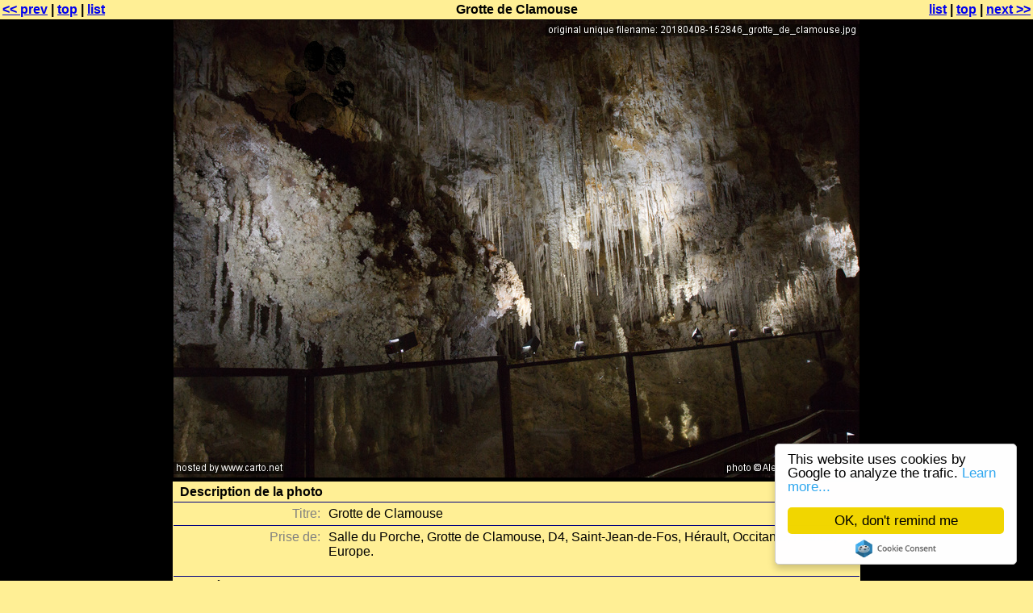

--- FILE ---
content_type: text/html; charset=utf-8
request_url: https://www.carto.net/andre.mw/photos/2018/04/08_a_grotte-de-clamouse/20180408-152846_grotte_de_clamouse.shtml
body_size: 2001
content:
<?xml version="1.0" encoding="UTF-8"?>
<!DOCTYPE html PUBLIC "-//W3C//DTD XHTML 1.0 Strict//EN" "http://www.w3.org/TR/xhtml1/DTD/xhtml1-strict.dtd">
<html xmlns="http://www.w3.org/1999/xhtml" lang="en" xml:lang="en">
<head>
	<link rel="stylesheet" type="text/css" href="../../../system/pix4web.css"/>
	<title>Grotte de Clamouse (Grotte de Clamouse - avril 2018)</title>
	<meta name="generator" content="pix4web by André M. Winter"/>
	<meta http-equiv="content-type" content="text/html; charset=UTF-8"/>
	<meta http-equiv="imagetoolbar" content="no"/>
	<meta name="robots" content="index"/>
	<script  src="../../../system/pix4web.js" type="text/javascript"></script>

</head>
<body class="single">
	<table width="100%">
		<tr class="singleNavBar">
			<td class="prev"><a href="20180408-152739_grande_stalagmite_dans_la_grotte_de_clamouse.shtml" onmouseover="s(1)" onmouseout="h(1)">&lt;&lt; prev</a> | <a href="./#top" title="to top of">top</a> | <a href="./#anch20180408-152846_grotte_de_clamouse.jpg" title="back to thumbnail list">list</a></td>
			<td class="middle">Grotte de Clamouse</td>
			<td class="next"><a href="./#anch20180408-152846_grotte_de_clamouse.jpg" title="back to thumbnail list">list</a> | <a href="./#top" title="to top of">top</a> | <a href="20180408-153014_cristaux_d_aragonite_dans_la_grotte_de_clamouse.shtml" onmouseover="s(2)" onmouseout="h(2)">next &gt;&gt;</a></td>
		</tr>
	</table><div id="th1"><img src="thumbnails/20180408-152739_grande_stalagmite_dans_la_grotte_de_clamouse.jpg" alt="previous"/><br/>Grande stalagmite dans la Grotte de Clamouse</div><div id="th2"><img src="thumbnails/20180408-153014_cristaux_d_aragonite_dans_la_grotte_de_clamouse.jpg" alt="next."/><br/>Cristaux d&#x27;aragonite dans la Grotte de Clamouse</div>
	<table id="imageTab">
		<tr id="websizeImgTr">
			<td rowspan="2" id="leftBarContTd"></td>
			<td rowspan="2"></td>
			<td style="width:850px;" id="websizeImgTd"><a href="20180408-153014_cristaux_d_aragonite_dans_la_grotte_de_clamouse.shtml" style="border:0px red none" title="next"><img src="20180408-152846_grotte_de_clamouse.jpg" alt="websize photograph" id="websizeImg" style="width:850px;height:567px"/></a></td>
			<td rowspan="2"></td>
			<td rowspan="2" id="adBarContTd">
				<div id="adBarContDiv">
					<script async src="https://pagead2.googlesyndication.com/pagead/js/adsbygoogle.js?client=ca-pub-6049981187637171"
     crossorigin="anonymous"></script>
<!-- 160x600, schwarz für CN single -->
<ins class="adsbygoogle"
     style="display:block"
     data-ad-client="ca-pub-6049981187637171"
     data-ad-slot="9562655305"
     data-ad-format="auto"
     data-full-width-responsive="true"></ins>
<script>
     (adsbygoogle = window.adsbygoogle || []).push({});
</script>
				</div>
			</td>
		</tr>
		<tr>
			<td style="width:850px">

				<div class="tableTitle">Description de la photo</div>
				<table class="tablesBelow bord">
					<tr><td class="head bord">Titre: </td><td class="value bord">Grotte de Clamouse</td></tr><tr><td class="head bord">Prise de: </td><td class="value bord"><p>Salle du Porche, Grotte de Clamouse, D4, Saint-Jean-de-Fos, Hérault, Occitanie, France, Europe.</p></td></tr></table>
				<div class="tableTitle">Données image</div>
				<table class="tablesBelow datablock bord">
					<tr><td class="head bord">Image sizes: </td><td class="value bord">5184*3456px, 5025kb</td></tr>
					<tr><td class="head bord">Origin: </td><td class="value bord">Originally a digital image, with postprocessing</td></tr>
					<tr><td class="head bord">Date/Time: </td><td class="value bord">20180408-152846</td></tr>
					<tr><td class="head bord">Camera: </td><td class="value bord">Canon EOS 7D</td></tr><tr><td class="head bord">Iso: </td><td class="value bord">500</td></tr><tr><td class="head bord">Speed: </td><td class="value bord">1/15s</td></tr><tr><td class="head bord">Aperture: </td><td class="value bord">F7.1</td></tr><tr><td class="head bord">Focal length: </td><td class="value bord">17.0mm</td></tr><tr><td class="head bord">Author: </td><td class="value bord">Alexandra Medwedeff</td></tr>
					<tr><td class="head bord">Photo copyright: </td><td class="value bord">This photograph is copyrighted (&copy;) by <a href="https://pro.carto.net/">André M. Winter</a> and others.
A free permissions for re-use <b>may</b> be given for non-commercial purposes.
Commercial use <b>requires</b> a license.
Contact <a href="https://pro.carto.net/">André M. Winter</a> for any kind of use.
<a href="../../../system/copyright.html">This extended copyright notice</a> applies in all cases.
Infringements always will be persecuted worldwide. Legal court: Innsbruck, Austria, E.U.</td></tr>
					<tr><td class="head bord">Text copyright: </td><td class="value bord">Description texts and meta data are covered by the <a href="../../../system/fdl.txt">GNU Free Documentation License (GFDL)</a>. Any re-use requires the URL and the author(s) of this document to be named in.</td></tr>
					<tr><td class="head bord">Link to this page: </td><td class="value bord"><a href="../../../system/pix4weblink.php?p=2018/04/08_a_grotte-de-clamouse/&amp;n=20180408-152846_grotte_de_clamouse.jpg&amp;t=Grotte de Clamouse">link to this page</a></td></tr>
				</table>
			</td>
		</tr>
	</table>
		
	<table width="100%">
		<tr class="singleNavBar">
			<td class="prev"><a href="20180408-152739_grande_stalagmite_dans_la_grotte_de_clamouse.shtml#bottom" onmouseover="s(1)" onmouseout="h(1)">&lt;&lt; prev</a> | <a href="./#top" title="to top of">top</a> | <a href="./#anch20180408-152846_grotte_de_clamouse.jpg" title="back to thumbnail list">list</a></td>
			<td class="middle"></td>
			<td class="next"><a href="./#anch20180408-152846_grotte_de_clamouse.jpg" title="back to thumbnail list">list</a> | <a href="./#top" title="to top of">top</a> | <a href="20180408-153014_cristaux_d_aragonite_dans_la_grotte_de_clamouse.shtml#bottom" onmouseover="s(2)" onmouseout="h(2)">next &gt;&gt;</a></td>
		</tr>

	</table>
	<div id="bottom"></div>
</body>
</html>

--- FILE ---
content_type: text/html; charset=utf-8
request_url: https://www.google.com/recaptcha/api2/aframe
body_size: 268
content:
<!DOCTYPE HTML><html><head><meta http-equiv="content-type" content="text/html; charset=UTF-8"></head><body><script nonce="jYWWxwlYptYGOQq7ei8izQ">/** Anti-fraud and anti-abuse applications only. See google.com/recaptcha */ try{var clients={'sodar':'https://pagead2.googlesyndication.com/pagead/sodar?'};window.addEventListener("message",function(a){try{if(a.source===window.parent){var b=JSON.parse(a.data);var c=clients[b['id']];if(c){var d=document.createElement('img');d.src=c+b['params']+'&rc='+(localStorage.getItem("rc::a")?sessionStorage.getItem("rc::b"):"");window.document.body.appendChild(d);sessionStorage.setItem("rc::e",parseInt(sessionStorage.getItem("rc::e")||0)+1);localStorage.setItem("rc::h",'1769823655720');}}}catch(b){}});window.parent.postMessage("_grecaptcha_ready", "*");}catch(b){}</script></body></html>